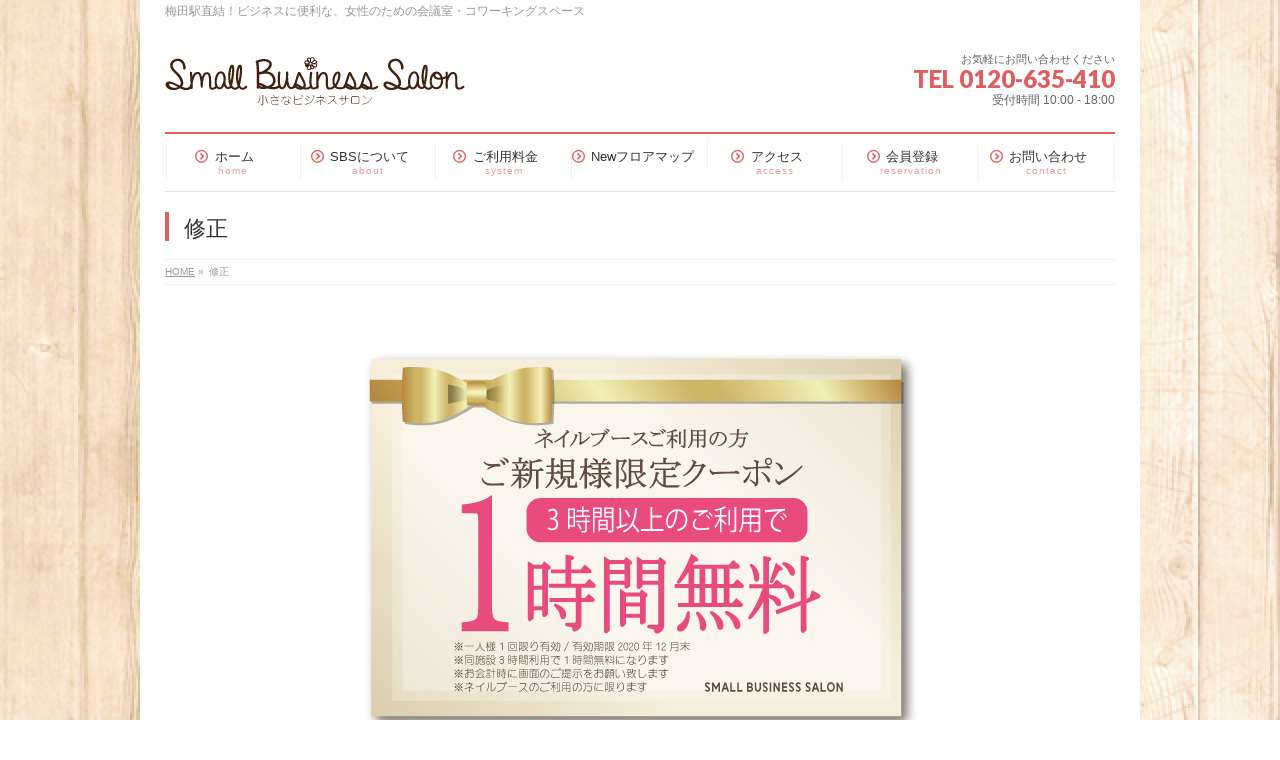

--- FILE ---
content_type: text/html; charset=UTF-8
request_url: https://sbs.softlife.net/%E4%BF%AE%E6%AD%A3/
body_size: 11205
content:
<!DOCTYPE html>
<!--[if IE]>
<meta http-equiv="X-UA-Compatible" content="IE=Edge">
<![endif]-->
<html xmlns:fb="http://ogp.me/ns/fb#" lang="ja">
<head>
<meta name="google-site-verification" content="UqBYNVDG0xGufmTPhJax4KUon3fC8Ugw3LRopLACmCY"/>
<meta charset="UTF-8"/>
<link rel="start" href="https://sbs.softlife.net" title="HOME"/>

<!--[if lte IE 8]>
<link rel="stylesheet" type="text/css" media="all" href="https://sbs.softlife.net/wp-content/themes/biz-vektor-child/style_oldie.css" />
<![endif]-->
<meta id="viewport" name="viewport" content="width=device-width, initial-scale=1">
<title>修正 | Small business salon</title>
<!--[if lt IE 9]><script src="https://sbs.softlife.net/wp-content/themes/biz-vektor/js/html5.js"></script><![endif]-->
<link rel='dns-prefetch' href='//s0.wp.com'/>
<link rel='dns-prefetch' href='//secure.gravatar.com'/>
<link rel='dns-prefetch' href='//maxcdn.bootstrapcdn.com'/>
<link rel='dns-prefetch' href='//fonts.googleapis.com'/>
<link rel='dns-prefetch' href='//s.w.org'/>
<link rel="alternate" type="application/rss+xml" title="Small business salon &raquo; フィード" href="https://sbs.softlife.net/feed/"/>
<link rel="alternate" type="application/rss+xml" title="Small business salon &raquo; コメントフィード" href="https://sbs.softlife.net/comments/feed/"/>
<meta name="description" content="梅田駅直結！ビジネスに便利な、女性のための会議室・コワーキングスペース"/>
<style type="text/css"><br />
<b>Deprecated</b>:  The each() function is deprecated. This message will be suppressed on further calls in <b>/home/softlife/softlife.net/public_html/sbs/wp-content/themes/biz-vektor/inc/theme-options.php</b> on line <b>732</b><br />
.keyColorBG,.keyColorBGh:hover,.keyColor_bg,.keyColor_bg_hover:hover{background-color: #dd5f5f;}.keyColorCl,.keyColorClh:hover,.keyColor_txt,.keyColor_txt_hover:hover{color: #dd5f5f;}.keyColorBd,.keyColorBdh:hover,.keyColor_border,.keyColor_border_hover:hover{border-color: #dd5f5f;}.color_keyBG,.color_keyBGh:hover,.color_key_bg,.color_key_bg_hover:hover{background-color: #dd5f5f;}.color_keyCl,.color_keyClh:hover,.color_key_txt,.color_key_txt_hover:hover{color: #dd5f5f;}.color_keyBd,.color_keyBdh:hover,.color_key_border,.color_key_border_hover:hover{border-color: #dd5f5f;}</style>
<!-- This site uses the Google Analytics by MonsterInsights plugin v7.10.0 - Using Analytics tracking - https://www.monsterinsights.com/ -->
<script type="text/javascript" data-cfasync="false">var mi_version='7.10.0';var mi_track_user=true;var mi_no_track_reason='';var disableStr='ga-disable-UA-64535275-5';function __gaTrackerIsOptedOut(){return document.cookie.indexOf(disableStr+'=true')>-1;}if(__gaTrackerIsOptedOut()){window[disableStr]=true;}function __gaTrackerOptout(){document.cookie=disableStr+'=true; expires=Thu, 31 Dec 2099 23:59:59 UTC; path=/';window[disableStr]=true;}if(mi_track_user){(function(i,s,o,g,r,a,m){i['GoogleAnalyticsObject']=r;i[r]=i[r]||function(){(i[r].q=i[r].q||[]).push(arguments)},i[r].l=1*new Date();a=s.createElement(o),m=s.getElementsByTagName(o)[0];a.async=1;a.src=g;m.parentNode.insertBefore(a,m)})(window,document,'script','//www.google-analytics.com/analytics.js','__gaTracker');__gaTracker('create','UA-64535275-5','auto');__gaTracker('set','forceSSL',true);__gaTracker('send','pageview');}else{console.log("");(function(){var noopfn=function(){return null;};var noopnullfn=function(){return null;};var Tracker=function(){return null;};var p=Tracker.prototype;p.get=noopfn;p.set=noopfn;p.send=noopfn;var __gaTracker=function(){var len=arguments.length;if(len===0){return;}var f=arguments[len-1];if(typeof f!=='object'||f===null||typeof f.hitCallback!=='function'){console.log('Not running function __gaTracker('+arguments[0]+" ....) because you are not being tracked. "+mi_no_track_reason);return;}try{f.hitCallback();}catch(ex){}};__gaTracker.create=function(){return new Tracker();};__gaTracker.getByName=noopnullfn;__gaTracker.getAll=function(){return[];};__gaTracker.remove=noopfn;window['__gaTracker']=__gaTracker;})();}</script>
<!-- / Google Analytics by MonsterInsights -->
		<script type="text/javascript">window._wpemojiSettings={"baseUrl":"https:\/\/s.w.org\/images\/core\/emoji\/11.2.0\/72x72\/","ext":".png","svgUrl":"https:\/\/s.w.org\/images\/core\/emoji\/11.2.0\/svg\/","svgExt":".svg","source":{"concatemoji":"https:\/\/sbs.softlife.net\/wp-includes\/js\/wp-emoji-release.min.js?ver=5.1"}};!function(a,b,c){function d(a,b){var c=String.fromCharCode;l.clearRect(0,0,k.width,k.height),l.fillText(c.apply(this,a),0,0);var d=k.toDataURL();l.clearRect(0,0,k.width,k.height),l.fillText(c.apply(this,b),0,0);var e=k.toDataURL();return d===e}function e(a){var b;if(!l||!l.fillText)return!1;switch(l.textBaseline="top",l.font="600 32px Arial",a){case"flag":return!(b=d([55356,56826,55356,56819],[55356,56826,8203,55356,56819]))&&(b=d([55356,57332,56128,56423,56128,56418,56128,56421,56128,56430,56128,56423,56128,56447],[55356,57332,8203,56128,56423,8203,56128,56418,8203,56128,56421,8203,56128,56430,8203,56128,56423,8203,56128,56447]),!b);case"emoji":return b=d([55358,56760,9792,65039],[55358,56760,8203,9792,65039]),!b}return!1}function f(a){var c=b.createElement("script");c.src=a,c.defer=c.type="text/javascript",b.getElementsByTagName("head")[0].appendChild(c)}var g,h,i,j,k=b.createElement("canvas"),l=k.getContext&&k.getContext("2d");for(j=Array("flag","emoji"),c.supports={everything:!0,everythingExceptFlag:!0},i=0;i<j.length;i++)c.supports[j[i]]=e(j[i]),c.supports.everything=c.supports.everything&&c.supports[j[i]],"flag"!==j[i]&&(c.supports.everythingExceptFlag=c.supports.everythingExceptFlag&&c.supports[j[i]]);c.supports.everythingExceptFlag=c.supports.everythingExceptFlag&&!c.supports.flag,c.DOMReady=!1,c.readyCallback=function(){c.DOMReady=!0},c.supports.everything||(h=function(){c.readyCallback()},b.addEventListener?(b.addEventListener("DOMContentLoaded",h,!1),a.addEventListener("load",h,!1)):(a.attachEvent("onload",h),b.attachEvent("onreadystatechange",function(){"complete"===b.readyState&&c.readyCallback()})),g=c.source||{},g.concatemoji?f(g.concatemoji):g.wpemoji&&g.twemoji&&(f(g.twemoji),f(g.wpemoji)))}(window,document,window._wpemojiSettings);</script>
		<style type="text/css">
img.wp-smiley,
img.emoji {
	display: inline !important;
	border: none !important;
	box-shadow: none !important;
	height: 1em !important;
	width: 1em !important;
	margin: 0 .07em !important;
	vertical-align: -0.1em !important;
	background: none !important;
	padding: 0 !important;
}
</style>
	<!-- `jetpack_related-posts` is included in the concatenated jetpack.css -->
<link rel='stylesheet' id='wp-block-library-css' href='https://sbs.softlife.net/wp-includes/css/dist/block-library/style.min.css?ver=5.1' type='text/css' media='all'/>
<link rel='stylesheet' id='biz-cal-style-css' href='https://sbs.softlife.net/wp-content/plugins/biz-calendar/biz-cal.css?ver=2.2.0' type='text/css' media='all'/>
<link rel='stylesheet' id='contact-form-7-css' href='https://sbs.softlife.net/wp-content/plugins/contact-form-7/includes/css/styles.css?ver=5.0.4' type='text/css' media='all'/>
<link rel='stylesheet' id='sb_instagram_styles-css' href='https://sbs.softlife.net/wp-content/plugins/instagram-feed/css/sb-instagram.min.css?ver=1.10.1' type='text/css' media='all'/>
<link rel='stylesheet' id='sb-font-awesome-css' href='https://maxcdn.bootstrapcdn.com/font-awesome/4.7.0/css/font-awesome.min.css' type='text/css' media='all'/>
<link rel='stylesheet' id='wc-shortcodes-style-css' href='https://sbs.softlife.net/wp-content/plugins/wc-shortcodes/public/assets/css/style.css?ver=3.44' type='text/css' media='all'/>
<link rel='stylesheet' id='dashicons-css' href='https://sbs.softlife.net/wp-includes/css/dashicons.min.css?ver=5.1' type='text/css' media='all'/>
<link rel='stylesheet' id='Biz_Vektor_common_style-css' href='https://sbs.softlife.net/wp-content/themes/biz-vektor/css/bizvektor_common_min.css?ver=1.9.11' type='text/css' media='all'/>
<link rel='stylesheet' id='Biz_Vektor_Design_style-css' href='https://sbs.softlife.net/wp-content/plugins/biz-vektor-neat/css/neat.min.css?ver=0.2.4.0' type='text/css' media='all'/>
<link rel='stylesheet' id='Biz_Vektor_plugin_sns_style-css' href='https://sbs.softlife.net/wp-content/themes/biz-vektor/plugins/sns/style_bizvektor_sns.css?ver=5.1' type='text/css' media='all'/>
<link rel='stylesheet' id='Biz_Vektor_add_font_awesome-css' href='//maxcdn.bootstrapcdn.com/font-awesome/4.3.0/css/font-awesome.min.css?ver=5.1' type='text/css' media='all'/>
<link rel='stylesheet' id='Biz_Vektor_add_web_fonts-css' href='//fonts.googleapis.com/css?family=Droid+Sans%3A700%7CLato%3A900%7CAnton&#038;ver=5.1' type='text/css' media='all'/>
<link rel='stylesheet' id='jetpack-widget-social-icons-styles-css' href='https://sbs.softlife.net/wp-content/plugins/jetpack/modules/widgets/social-icons/social-icons.css?ver=20170506' type='text/css' media='all'/>
<link rel='stylesheet' id='wordpresscanvas-font-awesome-css' href='https://sbs.softlife.net/wp-content/plugins/wc-shortcodes/public/assets/css/font-awesome.min.css?ver=4.7.0' type='text/css' media='all'/>
<link rel='stylesheet' id='jetpack_css-css' href='https://sbs.softlife.net/wp-content/plugins/jetpack/css/jetpack.css?ver=6.5.4' type='text/css' media='all'/>
<link rel='stylesheet' id='jquery.lightbox.min.css-css' href='https://sbs.softlife.net/wp-content/plugins/wp-jquery-lightbox/styles/lightbox.min.css?ver=1.4.6' type='text/css' media='all'/>
<script type='text/javascript' src='https://sbs.softlife.net/wp-includes/js/jquery/jquery.js?ver=1.12.4'></script>
<script type='text/javascript' src='https://sbs.softlife.net/wp-includes/js/jquery/jquery-migrate.min.js?ver=1.4.1'></script>
<script type='text/javascript'>//<![CDATA[
var related_posts_js_options={"post_heading":"h4"};
//]]></script>
<script type='text/javascript' src='https://sbs.softlife.net/wp-content/plugins/jetpack/_inc/build/related-posts/related-posts.min.js?ver=20150408'></script>
<script type='text/javascript'>//<![CDATA[
var monsterinsights_frontend={"js_events_tracking":"true","download_extensions":"doc,pdf,ppt,zip,xls,docx,pptx,xlsx","inbound_paths":"[]","home_url":"https:\/\/sbs.softlife.net","hash_tracking":"false"};
//]]></script>
<script type='text/javascript' src='https://sbs.softlife.net/wp-content/plugins/google-analytics-for-wordpress/assets/js/frontend.js?ver=7.10.0'></script>
<script type='text/javascript'>//<![CDATA[
var bizcalOptions={"holiday_title":"\u81e8\u6642\u4f11\u696d\u65e5","temp_holidays":"2019-06-29\r\n2019-10-20\r\n2019-12-30\r\n2019-12-31\r\n2020-01-01\r\n2020-01-02\r\n2020-01-03\r\n2020-12-31\r\n2021-01-01\r\n2021-01-02\r\n2021-01-03\r\n2021-01-04\r\n2022-05-07\r\n2022-05-08\r\n2022-08-12\r\n2022-08-13\r\n2022-08-14\r\n2022-08-15","temp_weekdays":"","eventday_title":"\u30bb\u30df\u30ca\u30fc","eventday_url":"","eventdays":"","month_limit":"\u5236\u9650\u306a\u3057","nextmonthlimit":"12","prevmonthlimit":"12","plugindir":"https:\/\/sbs.softlife.net\/wp-content\/plugins\/biz-calendar\/","national_holiday":""};
//]]></script>
<script type='text/javascript' src='https://sbs.softlife.net/wp-content/plugins/biz-calendar/calendar.js?ver=2.2.0'></script>
<link rel='https://api.w.org/' href='https://sbs.softlife.net/wp-json/'/>
<link rel="EditURI" type="application/rsd+xml" title="RSD" href="https://sbs.softlife.net/xmlrpc.php?rsd"/>
<link rel="wlwmanifest" type="application/wlwmanifest+xml" href="https://sbs.softlife.net/wp-includes/wlwmanifest.xml"/> 
<link rel='shortlink' href='https://wp.me/a8E2kg-Dv'/>
<link rel="alternate" type="application/json+oembed" href="https://sbs.softlife.net/wp-json/oembed/1.0/embed?url=https%3A%2F%2Fsbs.softlife.net%2F%25e4%25bf%25ae%25e6%25ad%25a3%2F"/>
<link rel="alternate" type="text/xml+oembed" href="https://sbs.softlife.net/wp-json/oembed/1.0/embed?url=https%3A%2F%2Fsbs.softlife.net%2F%25e4%25bf%25ae%25e6%25ad%25a3%2F&#038;format=xml"/>
<!-- Instagram Feed CSS -->
<style type="text/css">
.sbi_bio{
     font-size:10px;
}
</style>

<link rel='dns-prefetch' href='//v0.wordpress.com'/>
<style type='text/css'>img#wpstats{display:none}</style><!--[if lte IE 8]>
<link rel="stylesheet" type="text/css" media="all" href="https://sbs.softlife.net/wp-content/plugins/biz-vektor-neat/css/neat_old_ie.css" />
<![endif]-->
<link rel="pingback" href="https://sbs.softlife.net/xmlrpc.php"/>
<style>.simplemap img{max-width:none !important;padding:0 !important;margin:0 !important;}.staticmap,.staticmap img{max-width:100% !important;height:auto !important;}.simplemap .simplemap-content{display:none;}</style>
<script>var google_map_api_key="AIzaSyCE-zULtcZ6T3W6RIk6AOg9BWAbsK1-gmg";</script><style type="text/css" id="custom-background-css">
body.custom-background { background-image: url("https://sbs.softlife.net/wp-content/uploads/2016/12/tileable_wood_texture_@2X.png"); background-position: left top; background-size: auto; background-repeat: repeat; background-attachment: scroll; }
</style>
	
<!-- Jetpack Open Graph Tags -->
<meta property="og:type" content="article"/>
<meta property="og:title" content="修正"/>
<meta property="og:url" content="https://sbs.softlife.net/%e4%bf%ae%e6%ad%a3/"/>
<meta property="og:description" content="詳しくは投稿をご覧ください。"/>
<meta property="article:published_time" content="2020-06-08T01:12:05+00:00"/>
<meta property="article:modified_time" content="2020-06-08T01:12:05+00:00"/>
<meta property="og:site_name" content="Small business salon"/>
<meta property="og:image" content="https://sbs.softlife.net/wp-content/uploads/2020/05/23231543a42eb93f6355a612f24a5118.png"/>
<meta property="og:locale" content="ja_JP"/>
<meta name="twitter:site" content="@SBS2017"/>
<meta name="twitter:text:title" content="修正"/>
<meta name="twitter:image" content="https://sbs.softlife.net/wp-content/uploads/2016/12/cropped-home-270x270.png"/>
<meta name="twitter:card" content="summary"/>
<meta name="twitter:description" content="詳しくは投稿をご覧ください。"/>

<!-- End Jetpack Open Graph Tags -->
<link rel="icon" href="https://sbs.softlife.net/wp-content/uploads/2016/12/cropped-home-32x32.png" sizes="32x32"/>
<link rel="icon" href="https://sbs.softlife.net/wp-content/uploads/2016/12/cropped-home-192x192.png" sizes="192x192"/>
<link rel="apple-touch-icon-precomposed" href="https://sbs.softlife.net/wp-content/uploads/2016/12/cropped-home-180x180.png"/>
<meta name="msapplication-TileImage" content="https://sbs.softlife.net/wp-content/uploads/2016/12/cropped-home-270x270.png"/>
<style type="text/css">


a { color:#e52948; }

#searchform input[type=submit],
p.form-submit input[type=submit],
form#searchform input#searchsubmit,
#content form input.wpcf7-submit,
#confirm-button input,
a.btn,
.linkBtn a,
input[type=button],
input[type=submit] { background-color: #dd5f5f; }

#headContactTel { color:#dd5f5f; }

#gMenu .assistive-text { background-color:#dd5f5f; }
#gMenu .menu { border-top-color:#dd5f5f; }
#gMenu .menu li a:hover { background-color:#f7d9e2; }
#gMenu .menu li a span { color:#dd5f5f; }
#gMenu .menu li.current_page_item > a { background-color:#f7d9e2; }
#gMenu .menu li a strong:before { color:#dd5f5f; }
@media (min-width:770px) {
#gMenu .menu > li.current-menu-ancestor > a,
#gMenu .menu > li.current_page_ancestor > a,
#gMenu .menu > li.current-page-ancestor > a { background-color:#f7d9e2; }
}

#pageTitBnr #pageTitInner #pageTit { border-left-color:#dd5f5f; }

.sideTower li#sideContact.sideBnr a,
#sideTower li#sideContact.sideBnr a,
#content .infoList .rssBtn a,
form#searchform input#searchsubmit { background-color: #dd5f5f; }

.sideTower li#sideContact.sideBnr a:hover,
#sideTower li#sideContact.sideBnr a:hover,
#content .infoList .rssBtn a:hover,
form#searchform input#searchsubmit:hover { background-color: #e52948; }

#content h2,
#content h1.contentTitle,
#content h1.entryPostTitle ,
.sideTower .localHead,
#sideTower .localHead { border-top-color:#dd5f5f; }

#content h3 { color:#dd5f5f; }

#content table th { background-color:#f7d9e2; }
#content table thead th { background-color:#f7d9e2; }

#content .mainFootContact p.mainFootTxt span.mainFootTel { color:#dd5f5f; }
#content .mainFootContact .mainFootBt a { background-color: #dd5f5f; }
#content .mainFootContact .mainFootBt a:hover { background-color: #e52948; }

#content .child_page_block h4 a { border-left-color:#dd5f5f; }

#content .infoList .infoCate a { border-color:#e52948; color:#e52948 }
#content .infoList .infoCate a:hover { background-color: #e52948; }

.paging span,
.paging a	{ color:#dd5f5f; border-color:#dd5f5f; }
.paging span.current,
.paging a:hover	{ background-color:#dd5f5f; }

	/* アクティブのページ */
.sideTower .sideWidget li a:hover,
.sideTower .sideWidget li.current_page_item > a,
.sideTower .sideWidget li.current-cat > a,
#sideTower .sideWidget li a:hover,
#sideTower .sideWidget li.current_page_item > a,
#sideTower .sideWidget li.current-cat > a	{ color:#dd5f5f; background-color: #f7d9e2;}
.sideTower .ttBoxSection .ttBox a:hover,
#sideTower .ttBoxSection .ttBox a:hover { color: #dd5f5f; }

#pagetop a { background-color: #dd5f5f; }
#pagetop a:hover { background-color: #e52948; }
.moreLink a { background-color: #dd5f5f; }
.moreLink a:hover { background-color: #e52948; }

#content #topPr h3 a { border-left-color:#dd5f5f; }

#gMenu .menu li a strong:before { font-family: 'vk_icons';content: "\31";padding-right:0.5em;position:relative;top:1px; }
#gMenu .menu li a strong:after { content: "";padding-left:1.3em; }
@media (min-width: 970px) {
#gMenu .menu li a { padding-left:0px;padding-right:0px; }
}

</style>


<!--[if lte IE 8]>
<style type="text/css">
#gMenu .menu > li.current-menu-ancestor > a,
#gMenu .menu > li.current_page_ancestor > a,
#gMenu .menu > li.current-page-ancestor > a { background-color:#f7d9e2; }
</style>
<![endif]-->

	<style type="text/css">
/*-------------------------------------------*/
/*	menu divide
/*-------------------------------------------*/
@media (min-width: 970px) { #gMenu .menu > li { width:14.28%; text-align:center; } }
</style>
<!--[if lte IE 8]>
<style type="text/css">
#gMenu .menu li { width:<br />
<b>Notice</b>:  Undefined variable: menuWidthNonActive in <b>/home/softlife/softlife.net/public_html/sbs/wp-content/themes/biz-vektor/inc/theme-options.php</b> on line <b>395</b><br />
px; text-align:center; }
#gMenu .menu li.current_page_item,
#gMenu .menu li.current_page_ancestor { width:<br />
<b>Notice</b>:  Undefined variable: menuWidthActive in <b>/home/softlife/softlife.net/public_html/sbs/wp-content/themes/biz-vektor/inc/theme-options.php</b> on line <b>397</b><br />
px; }
</style>
<![endif]-->
<style type="text/css">
/*-------------------------------------------*/
/*	font
/*-------------------------------------------*/
h1,h2,h3,h4,h4,h5,h6,#header #site-title,#pageTitBnr #pageTitInner #pageTit,#content .leadTxt,#sideTower .localHead {font-family: "ヒラギノ角ゴ Pro W3","Hiragino Kaku Gothic Pro","メイリオ",Meiryo,Osaka,"ＭＳ Ｐゴシック","MS PGothic",sans-serif; }
#pageTitBnr #pageTitInner #pageTit { font-weight:lighter; }
#gMenu .menu li a strong {font-family: "ヒラギノ角ゴ Pro W3","Hiragino Kaku Gothic Pro","メイリオ",Meiryo,Osaka,"ＭＳ Ｐゴシック","MS PGothic",sans-serif; }
</style>
<link rel="stylesheet" href="https://sbs.softlife.net/wp-content/themes/biz-vektor-child/style.css" type="text/css" media="all"/>
<style type="text/css">
#powerd{display:none}



/*----------------------------SBSについて---------------------------*/
div#wapper{
	display:block;
	margin: 0 auto;
    width:700px; 
	color:#42210b;
	word-wrap: break-word;
	max-width: 90%;
   	height: auto;

 }	

.midashi{
	font-size:31px;
	color: #d1a7c0;
	line-height:130%;
	
	
}

.a{
	float:left;
	width:350px;
	display:block;
	margin: 0 auto;
}
.sample01 {
    background: linear-gradient(transparent 60%, #ffff66 60%);
}
/*----------------------------アクセス---------------------------*/
div#wapper1{
	color:#42210b;
}
.wapperAC{
	width:700px;
	display:block;
	margin: 0 auto;

}
.AC{
	text-align:left;
	
}
.AC1{
	font-size:19px;
}
/*----------------------------フロアマップ---------------------------*/
#Fbotan
{	
	text-align:center;
	max-width:100%;
	height:auto;

}


div#F{
	clear: both;
	display:block;
	margin: 0 auto;
	
}
	
.img-float ul{
  margin-bottom:15px;  
}
.img-float li {
  width:33%;  
  float: left;  
  list-style: none; 
  margin-right:80px
  box-sizing: border-box;
}
.img-float ul:after {
 content:"";
 clear:both;
 display:block;
}

.F01{
	max-width:90%;
	display:block;
	margin: 0 auto;
}


/*----------------------------フッター---------------------------*/
.FooterA｛
	margin-right: auto;
｝

/*-----------------------------関戸さんのスタッフ用セミナー-------------------------------*/

.seminar-inner{
	width:640px;
	
}

/*--------------------廣瀬さんセミナー----------------------------*/

#hirose{
	width:640px;
	display:block;
	margin: 0 auto;
}

#image {
    width: 100%;}



#Fbotan
{	
	text-align:center;
	max-width:100%;
	height:auto;

}


div#F{
	clear: both;
	display:block;
	margin: 0 auto;
	
}
	
.img-float ul{
  margin-bottom:15px;  
}
.img-float li {
  width:33%;  
  float: left;  
  list-style: none; 
  margin-right:80px
  box-sizing: border-box;
}
.img-float ul:after {
 content:"";
 clear:both;
 display:block;
}

.F01{
	max-width:90%;
	display:block;
	margin: 0 auto;
}


/*----------------------------フッター---------------------------*/
.FooterA｛
	margin-right: auto;
｝

/*-----------------------------関戸さんのスタッフ用セミナー-------------------------------*/

.seminar-inner{
	width:640px;
	
}

パラフィンパックとは？

.info1 {
float: left;
}

.info2 {
float: right;
}

.banner {
margin: 0px;}


dl {
    overflow: hidden;
}

dt {
display: block;
clear: left;
}
dd {
display: block;
}

/*----------------------------パラフィンパック---------------------------*/
#title1 {
  text-align: center;
　}

.para {
  text-align: center;
}


/*----------------------------注意　キャンセルについて---------------------------*/
.atention {
  text-align: center;
 border : solid 3px #d1a7c0
 }

.atention1 {
 text-align: center;
 font-weight: bold;
 font-size: 25px;
 }


.atention2 {
  text-align: center;
 
 }

.atencolor {
 color: red;
}



/*----------------------------新価格改定について---------------------------*/

.shinryokin1 {
  border: 1px solid #333;   /* 枠線の色と太さ */
  padding: 10px 15px;       /* 文字と枠の間の余白 */
  display: inline-block;    /* テキストサイズに合わせる */
}</style>
	</head>

<body class="attachment attachment-template-default single single-attachment postid-2449 attachmentid-2449 attachment-png custom-background wc-shortcodes-font-awesome-enabled two-column right-sidebar">

<div id="fb-root"></div>

<div id="wrap">

<!--[if lte IE 8]>
<div id="eradi_ie_box">
<div class="alert_title">ご利用の <span style="font-weight: bold;">Internet Exproler</span> は古すぎます。</div>
<p>あなたがご利用の Internet Explorer はすでにサポートが終了しているため、正しい表示・動作を保証しておりません。<br />
古い Internet Exproler はセキュリティーの観点からも、<a href="https://www.microsoft.com/ja-jp/windows/lifecycle/iesupport/" target="_blank" >新しいブラウザに移行する事が強く推奨されています。</a><br />
<a href="http://windows.microsoft.com/ja-jp/internet-explorer/" target="_blank" >最新のInternet Exproler</a> や <a href="https://www.microsoft.com/ja-jp/windows/microsoft-edge" target="_blank" >Edge</a> を利用するか、<a href="https://www.google.co.jp/chrome/browser/index.html" target="_blank">Chrome</a> や <a href="https://www.mozilla.org/ja/firefox/new/" target="_blank">Firefox</a> など、より早くて快適なブラウザをご利用ください。</p>
</div>
<![endif]-->

<!-- [ #headerTop ] -->
<div id="headerTop">
<div class="innerBox">
<div id="site-description">梅田駅直結！ビジネスに便利な、女性のための会議室・コワーキングスペース</div>
</div>
</div><!-- [ /#headerTop ] -->

<!-- [ #header ] -->
<div id="header">
<div id="headerInner" class="innerBox">
<!-- [ #headLogo ] -->
<div id="site-title">
<a href="https://sbs.softlife.net/" title="Small business salon" rel="home">
<img src="http://sbs.softlife.net/wp-content/uploads/2016/12/TopLogo.png" alt="Small business salon"/></a>
</div>
<!-- [ /#headLogo ] -->

<!-- [ #headContact ] -->
<div id="headContact" class="itemClose" onclick="showHide('headContact');"><div id="headContactInner">
<div id="headContactTxt">お気軽にお問い合わせください</div>
<div id="headContactTel">TEL 0120-635-410</div>
<div id="headContactTime">受付時間 10:00 - 18:00 </div>
</div></div><!-- [ /#headContact ] -->

</div>
<!-- #headerInner -->
</div>
<!-- [ /#header ] -->


<!-- [ #gMenu ] -->
<div id="gMenu" class="itemClose">
<div id="gMenuInner" class="innerBox">
<h3 class="assistive-text" onclick="showHide('gMenu');"><span>MENU</span></h3>
<div class="skip-link screen-reader-text">
	<a href="#content" title="メニューを飛ばす">メニューを飛ばす</a>
</div>
<div class="menu-%e3%83%a1%e3%82%a4%e3%83%b3%e3%83%a1%e3%83%8b%e3%83%a5%e3%83%bc-container"><ul id="menu-%e3%83%a1%e3%82%a4%e3%83%b3%e3%83%a1%e3%83%8b%e3%83%a5%e3%83%bc" class="menu"><li id="menu-item-68" class="menu-item menu-item-type-custom menu-item-object-custom menu-item-home"><a href="http://sbs.softlife.net/"><strong>ホーム</strong><span>home</span></a></li>
<li id="menu-item-69" class="menu-item menu-item-type-post_type menu-item-object-page menu-item-has-children"><a href="https://sbs.softlife.net/sbs-info/"><strong>SBSについて</strong><span>about</span></a>
<ul class="sub-menu">
	<li id="menu-item-855" class="menu-item menu-item-type-post_type menu-item-object-page"><a href="https://sbs.softlife.net/meeting/">1DAY会員</a></li>
	<li id="menu-item-965" class="menu-item menu-item-type-post_type menu-item-object-page"><a href="https://sbs.softlife.net/nail2/">ネイル会員</a></li>
	<li id="menu-item-2084" class="menu-item menu-item-type-post_type menu-item-object-page"><a href="https://sbs.softlife.net/usage-instructions/">利用説明</a></li>
	<li id="menu-item-2160" class="menu-item menu-item-type-post_type menu-item-object-page"><a href="https://sbs.softlife.net/locker/">ロッカーレンタルについて</a></li>
	<li id="menu-item-2245" class="menu-item menu-item-type-post_type menu-item-object-page"><a href="https://sbs.softlife.net/projector/">プロジェクタのご利用について</a></li>
</ul>
</li>
<li id="menu-item-72" class="menu-item menu-item-type-post_type menu-item-object-page"><a href="https://sbs.softlife.net/system/"><strong>ご利用料金</strong><span>system</span></a></li>
<li id="menu-item-2312" class="menu-item menu-item-type-post_type menu-item-object-page"><a href="https://sbs.softlife.net/new-floor-map/"><strong>Newフロアマップ</strong></a></li>
<li id="menu-item-73" class="menu-item menu-item-type-post_type menu-item-object-page"><a href="https://sbs.softlife.net/access/"><strong>アクセス</strong><span>access</span></a></li>
<li id="menu-item-71" class="menu-item menu-item-type-post_type menu-item-object-page"><a href="https://sbs.softlife.net/reservation/"><strong>会員登録</strong><span>reservation</span></a></li>
<li id="menu-item-70" class="menu-item menu-item-type-post_type menu-item-object-page"><a href="https://sbs.softlife.net/inquiry/"><strong>お問い合わせ</strong><span>contact</span></a></li>
</ul></div>
</div><!-- [ /#gMenuInner ] -->
</div>
<!-- [ /#gMenu ] -->


<div id="pageTitBnr">
<div class="innerBox">
<div id="pageTitInner">
<h1 id="pageTit">
修正</h1>
</div><!-- [ /#pageTitInner ] -->
</div>
</div><!-- [ /#pageTitBnr ] -->
<!-- [ #panList ] -->
<div id="panList">
<div id="panListInner" class="innerBox">
<ul><li id="panHome"><a href="https://sbs.softlife.net"><span>HOME</span></a> &raquo; </li><li><span>修正</span></li></ul></div>
</div>
<!-- [ /#panList ] -->

<div id="main">
<!-- [ #container ] -->
<div id="container" class="innerBox">
	<!-- [ #content ] -->
	<div id="content" class="content wide">


				<div id="post-2449" class="post-2449 attachment type-attachment status-inherit hentry">

					<div class="entry-content">
						<div class="entry-attachment">
						<p class="attachment"><a href="https://sbs.softlife.net/0617top/" title="修正" rel="attachment"><img width="567" height="413" src="https://sbs.softlife.net/wp-content/uploads/2020/05/23231543a42eb93f6355a612f24a5118.png" class="attachment-900x9999 size-900x9999" alt="" srcset="https://sbs.softlife.net/wp-content/uploads/2020/05/23231543a42eb93f6355a612f24a5118.png 567w, https://sbs.softlife.net/wp-content/uploads/2020/05/23231543a42eb93f6355a612f24a5118-500x364.png 500w" sizes="(max-width: 567px) 100vw, 567px"/></a></p>

						<div id="nav-below" class="navigation">
							<div class="nav-previous"><a href='https://sbs.softlife.net/%e3%82%b3%e3%83%ad%e3%83%8a%e8%a6%8f%e7%b4%84/'>コロナ規約</a></div>
							<div class="nav-next"><a href='https://sbs.softlife.net/0617top/'>0617TOP</a></div>
						</div><!-- #nav-below -->
						</div><!-- .entry-attachment -->
						<div class="entry-caption"></div>


<div id='jp-relatedposts' class='jp-relatedposts'>
	<h3 class="jp-relatedposts-headline"><em>関連</em></h3>
</div>
					</div><!-- .entry-content -->

				</div><!-- #post-## -->


	</div>
	<!-- [ /#content ] -->

</div>
<!-- [ /#container ] -->

</div><!-- #main -->

<div id="back-top">
<a href="#wrap">
	<img id="pagetop" src="https://sbs.softlife.net/wp-content/themes/biz-vektor/js/res-vektor/images/footer_pagetop.png" alt="PAGETOP"/>
</a>
</div>

<!-- [ #footerSection ] -->
<div id="footerSection">

	<div id="pagetop">
	<div id="pagetopInner" class="innerBox">
	<a href="#wrap">PAGETOP</a>
	</div>
	</div>

	<div id="footMenu">
	<div id="footMenuInner" class="innerBox">
		</div>
	</div>

	<!-- [ #footer ] -->
	<div id="footer">
	<!-- [ #footerInner ] -->

	<div id="footerInner" class="innerBox">


		<dl id="footerOutline">

<!-- フッターに画像を表示する 開始 -->
<id class="FooterA"><a href="http://sbs.softlife.net/"><img src="http://sbs.softlife.net/wp-content/uploads/2016/12/TopLogo.png" alt="画像の説明文" width="250px" height=""></a>
<!-- フッターに画像を表示する 終了 -->


		<!--<dt>Small business salon</dt>-->
		<dd>
		〒530-0001<br/>
大阪市北区梅田1-12-17<br/>
ＪＲＥ梅田スクエアビル 11F<br/>
TEL : 0120-635-410     MAIL : sbs@softlife.co.jp		</dd>
		</dl>
		<!-- [ #footerSiteMap ] -->


		<div id="footerSiteMap">
<div class="menu-%e3%83%95%e3%83%83%e3%82%bf%e3%83%bc%e3%82%b5%e3%82%a4%e3%83%88%e3%83%9e%e3%83%83%e3%83%97-container"><ul id="menu-%e3%83%95%e3%83%83%e3%82%bf%e3%83%bc%e3%82%b5%e3%82%a4%e3%83%88%e3%83%9e%e3%83%83%e3%83%97" class="menu"><li id="menu-item-84" class="menu-item menu-item-type-custom menu-item-object-custom menu-item-home menu-item-84"><a href="http://sbs.softlife.net/">ホーム</a></li>
<li id="menu-item-85" class="menu-item menu-item-type-post_type menu-item-object-page menu-item-85"><a href="https://sbs.softlife.net/sbs-info/">SBSについて</a></li>
<li id="menu-item-88" class="menu-item menu-item-type-post_type menu-item-object-page menu-item-88"><a href="https://sbs.softlife.net/system/">ご利用料金</a></li>
<li id="menu-item-2465" class="menu-item menu-item-type-post_type menu-item-object-page menu-item-2465"><a href="https://sbs.softlife.net/new-floor-map/">Newフロアマップ</a></li>
<li id="menu-item-89" class="menu-item menu-item-type-post_type menu-item-object-page menu-item-89"><a href="https://sbs.softlife.net/access/">アクセス</a></li>
<li id="menu-item-87" class="menu-item menu-item-type-post_type menu-item-object-page menu-item-87"><a href="https://sbs.softlife.net/reservation/">会員登録</a></li>
<li id="menu-item-86" class="menu-item menu-item-type-post_type menu-item-object-page menu-item-86"><a href="https://sbs.softlife.net/inquiry/">お問い合わせ</a></li>
</ul></div></div>
		<!-- [ /#footerSiteMap ] -->

		
	</div>
	<!-- [ /#footerInner ] -->
	</div>
	<!-- [ /#footer ] -->

	<!-- [ #siteBottom ] -->
	<div id="siteBottom">
	<div id="siteBottomInner" class="innerBox">
	<div id="copy">Copyright &copy; <a href="https://sbs.softlife.net/" rel="home">Small business salon</a> All Rights Reserved.</div><div id="powerd">Powered by <a href="https://ja.wordpress.org/">WordPress</a> &amp; <a href="http://bizvektor.com" target="_blank" title="無料WordPressテーマ BizVektor(ビズベクトル)"> BizVektor Theme</a> by <a href="http://www.vektor-inc.co.jp" target="_blank" title="株式会社ベクトル -ウェブサイト制作・WordPressカスタマイズ- [ 愛知県名古屋市 ]">Vektor,Inc.</a> technology.</div>	</div>
	</div>
	<!-- [ /#siteBottom ] -->

</div>
<!-- [ /#footerSection ] -->
</div>
<!-- [ /#wrap ] -->
<!-- Instagram Feed JS -->
<script type="text/javascript">var sbiajaxurl="https://sbs.softlife.net/wp-admin/admin-ajax.php";</script>
	<div style="display:none">
	</div>
<script type='text/javascript'>//<![CDATA[
var wpcf7={"apiSettings":{"root":"https:\/\/sbs.softlife.net\/wp-json\/contact-form-7\/v1","namespace":"contact-form-7\/v1"},"recaptcha":{"messages":{"empty":"\u3042\u306a\u305f\u304c\u30ed\u30dc\u30c3\u30c8\u3067\u306f\u306a\u3044\u3053\u3068\u3092\u8a3c\u660e\u3057\u3066\u304f\u3060\u3055\u3044\u3002"}}};
//]]></script>
<script type='text/javascript' src='https://sbs.softlife.net/wp-content/plugins/contact-form-7/includes/js/scripts.js?ver=5.0.4'></script>
<script type='text/javascript'>//<![CDATA[
var sb_instagram_js_options={"sb_instagram_at":"","font_method":"svg"};
//]]></script>
<script type='text/javascript' src='https://sbs.softlife.net/wp-content/plugins/instagram-feed/js/sb-instagram.min.js?ver=1.10.1'></script>
<script type='text/javascript' src='https://s0.wp.com/wp-content/js/devicepx-jetpack.js?ver=202604'></script>
<script type='text/javascript' src='https://sbs.softlife.net/wp-includes/js/imagesloaded.min.js?ver=3.2.0'></script>
<script type='text/javascript' src='https://sbs.softlife.net/wp-includes/js/masonry.min.js?ver=3.3.2'></script>
<script type='text/javascript' src='https://sbs.softlife.net/wp-includes/js/jquery/jquery.masonry.min.js?ver=3.1.2b'></script>
<script type='text/javascript'>//<![CDATA[
var WCShortcodes={"ajaxurl":"https:\/\/sbs.softlife.net\/wp-admin\/admin-ajax.php"};
//]]></script>
<script type='text/javascript' src='https://sbs.softlife.net/wp-content/plugins/wc-shortcodes/public/assets/js/rsvp.js?ver=3.44'></script>
<script type='text/javascript' src='https://secure.gravatar.com/js/gprofiles.js?ver=2026Janaa'></script>
<script type='text/javascript'>//<![CDATA[
var WPGroHo={"my_hash":""};
//]]></script>
<script type='text/javascript' src='https://sbs.softlife.net/wp-content/plugins/jetpack/modules/wpgroho.js?ver=5.1'></script>
<script type='text/javascript' src='https://sbs.softlife.net/wp-includes/js/comment-reply.min.js?ver=5.1'></script>
<script type='text/javascript' src='https://sbs.softlife.net/wp-content/plugins/wp-jquery-lightbox/jquery.touchwipe.min.js?ver=1.4.6'></script>
<script type='text/javascript'>//<![CDATA[
var JQLBSettings={"showTitle":"1","showCaption":"1","showNumbers":"1","fitToScreen":"1","resizeSpeed":"400","showDownload":"0","navbarOnTop":"0","marginSize":"0","slideshowSpeed":"4000","prevLinkTitle":"\u524d\u306e\u753b\u50cf","nextLinkTitle":"\u6b21\u306e\u753b\u50cf","closeTitle":"\u30ae\u30e3\u30e9\u30ea\u30fc\u3092\u9589\u3058\u308b","image":"\u753b\u50cf ","of":"\u306e","download":"\u30c0\u30a6\u30f3\u30ed\u30fc\u30c9","pause":"(\u30b9\u30e9\u30a4\u30c9\u30b7\u30e7\u30fc\u3092\u505c\u6b62\u3059\u308b)","play":"(\u30b9\u30e9\u30a4\u30c9\u30b7\u30e7\u30fc\u3092\u518d\u751f\u3059\u308b)"};
//]]></script>
<script type='text/javascript' src='https://sbs.softlife.net/wp-content/plugins/wp-jquery-lightbox/jquery.lightbox.min.js?ver=1.4.6'></script>
<script type='text/javascript' src='https://sbs.softlife.net/wp-includes/js/wp-embed.min.js?ver=5.1'></script>
<script type='text/javascript'>//<![CDATA[
var bv_sliderParams={"slideshowSpeed":"6000","animation":"fade"};
//]]></script>
<script type='text/javascript' src='https://sbs.softlife.net/wp-content/themes/biz-vektor/js/biz-vektor-min.js?ver=1.9.11' defer='defer'></script>
<script type='text/javascript' src='https://stats.wp.com/e-202604.js' async='async' defer='defer'></script>
<script type='text/javascript'>_stq=window._stq||[];_stq.push(['view',{v:'ext',j:'1:6.5.4',blog:'127752752',post:'2449',tz:'9',srv:'sbs.softlife.net'}]);_stq.push(['clickTrackerInit','127752752','2449']);</script>
</body>
</html>

--- FILE ---
content_type: text/css
request_url: https://sbs.softlife.net/wp-content/plugins/instagram-feed/css/sb-instagram.min.css?ver=1.10.1
body_size: 2468
content:
#sb_instagram,#sb_instagram.sbi_fixed_height{-webkit-box-sizing:border-box;-moz-box-sizing:border-box}#sb_instagram{width:100%;margin:0 auto;padding:0;box-sizing:border-box}#sb_instagram:after{content:"";display:table;clear:both}#sb_instagram.sbi_fixed_height{overflow:hidden;overflow-y:auto;box-sizing:border-box}#sb_instagram #sbi_images{width:100%;float:left;line-height:0;-webkit-box-sizing:border-box;-moz-box-sizing:border-box;box-sizing:border-box}#sb_instagram #sbi_images .sbi_item{display:-moz-inline-stack;display:inline-block;vertical-align:top;zoom:1;max-height:1000px;padding:inherit!important;margin:0!important;text-decoration:none;opacity:1;overflow:hidden;-webkit-box-sizing:border-box;-moz-box-sizing:border-box;box-sizing:border-box;-webkit-transition:all .5s ease;-moz-transition:all .5s ease;-o-transition:all .5s ease;-ms-transition:all .5s ease;transition:all .5s ease}#sb_instagram #sbi_images .sbi_item.sbi_transition{opacity:0;max-height:0}#sb_instagram.sbi_col_1 #sbi_images .sbi_item{width:100%}#sb_instagram.sbi_col_2 #sbi_images .sbi_item{width:50%}#sb_instagram.sbi_col_3 #sbi_images .sbi_item{width:33.33%}#sb_instagram.sbi_col_4 #sbi_images .sbi_item{width:25%}#sb_instagram.sbi_col_5 #sbi_images .sbi_item{width:20%}#sb_instagram.sbi_col_6 #sbi_images .sbi_item{width:16.66%}#sb_instagram.sbi_col_7 #sbi_images .sbi_item{width:14.28%}#sb_instagram.sbi_col_8 #sbi_images .sbi_item{width:12.5%}#sb_instagram.sbi_col_9 #sbi_images .sbi_item{width:11.11%}#sb_instagram.sbi_col_10 #sbi_images .sbi_item{width:10%}#sb_instagram.sbi_col_1.sbi_disable_mobile #sbi_images .sbi_item{width:100%}#sb_instagram.sbi_col_2.sbi_disable_mobile #sbi_images .sbi_item{width:50%}#sb_instagram.sbi_col_3.sbi_disable_mobile #sbi_images .sbi_item{width:33.33%}#sb_instagram.sbi_col_4.sbi_disable_mobile #sbi_images .sbi_item{width:25%}#sb_instagram.sbi_col_5.sbi_disable_mobile #sbi_images .sbi_item{width:20%}#sb_instagram.sbi_col_6.sbi_disable_mobile #sbi_images .sbi_item{width:16.66%}#sb_instagram.sbi_col_7.sbi_disable_mobile #sbi_images .sbi_item{width:14.28%}#sb_instagram.sbi_col_8.sbi_disable_mobile #sbi_images .sbi_item{width:12.5%}#sb_instagram.sbi_col_9.sbi_disable_mobile #sbi_images .sbi_item{width:11.11%}#sb_instagram.sbi_col_10.sbi_disable_mobile #sbi_images .sbi_item{width:10%}#sb_instagram .sbi_photo_wrap{position:relative}#sb_instagram .sbi_photo{display:block;text-decoration:none}#sb_instagram .sbi_photo img{width:100%;height:auto}#sb_instagram a,#sb_instagram a:active,#sb_instagram a:focus,#sb_instagram a:hover{outline:0}#sb_instagram img{display:block;padding:0!important;margin:0!important;max-width:100%!important;opacity:1!important}#sb_instagram .sbi_link{display:none;position:absolute;bottom:0;right:0;width:100%;padding:10px 0;background:rgba(0,0,0,.5);text-align:center;color:#fff;font-size:12px;line-height:1.1}#sb_instagram .sbi_link a{padding:0 6px;text-decoration:none;color:#fff;font-size:12px;line-height:1.1;display:-moz-inline-stack;display:inline-block;vertical-align:top;zoom:1}#sb_instagram .sbi_link .sbi_lightbox_link{padding-bottom:5px}#sb_instagram .sbi_link a:focus,#sb_instagram .sbi_link a:hover{text-decoration:underline}#sb_instagram .sbi_photo_wrap:focus .sbi_link,#sb_instagram .sbi_photo_wrap:hover .sbi_link{display:block}#sb_instagram svg:not(:root).svg-inline--fa{height:1em}#sb_instagram .sbi_type_carousel .sbi_playbtn,#sb_instagram .sbi_type_carousel .svg-inline--fa.fa-play,#sb_instagram .sbi_type_video .sbi_playbtn,#sb_instagram .sbi_type_video .svg-inline--fa.fa-play,.sbi_type_carousel .fa-clone{display:block!important;position:absolute;z-index:1;color:#fff;color:rgba(255,255,255,.9);font-style:normal!important;text-shadow:0 0 8px rgba(0,0,0,.8)}#sb_instagram .sbi_type_carousel .sbi_playbtn,#sb_instagram .sbi_type_video .sbi_playbtn{z-index:2;top:50%;left:50%;margin-top:-24px;margin-left:-19px;padding:0;font-size:48px}#sb_instagram .sbi_type_carousel .fa-clone{right:12px;top:12px;font-size:24px;text-shadow:0 0 8px rgba(0,0,0,.3)}#sb_instagram .sbi_type_carousel .svg-inline--fa.fa-play,#sb_instagram .sbi_type_video .svg-inline--fa.fa-play,.sbi_type_carousel svg.fa-clone{-webkit-filter:drop-shadow( 0 0 2px rgba(0,0,0,.4) );filter:drop-shadow( 0 0 2px rgba(0, 0, 0, .4) )}#sb_instagram .sbi_loader{width:20px;height:20px;position:relative;top:50%;left:50%;margin:-10px 0 0 -10px;background-color:#000;background-color:rgba(0,0,0,.5);border-radius:100%;-webkit-animation:sbi-sk-scaleout 1s infinite ease-in-out;animation:sbi-sk-scaleout 1s infinite ease-in-out}#sb_instagram #sbi_load .sbi_loader{position:absolute;margin-top:-11px;background-color:#fff;opacity:1}@-webkit-keyframes sbi-sk-scaleout{0%{-webkit-transform:scale(0)}100%{-webkit-transform:scale(1);opacity:0}}@keyframes sbi-sk-scaleout{0%{-webkit-transform:scale(0);-ms-transform:scale(0);transform:scale(0)}100%{-webkit-transform:scale(1);-ms-transform:scale(1);transform:scale(1);opacity:0}}#sb_instagram .fa-spin,#sbi_lightbox .fa-spin{-webkit-animation:fa-spin 2s infinite linear;animation:fa-spin 2s infinite linear}#sb_instagram .fa-pulse,#sbi_lightbox .fa-pulse{-webkit-animation:fa-spin 1s infinite steps(8);animation:fa-spin 1s infinite steps(8)}@-webkit-keyframes fa-spin{0%{-webkit-transform:rotate(0);transform:rotate(0)}100%{-webkit-transform:rotate(359deg);transform:rotate(359deg)}}@keyframes fa-spin{0%{-webkit-transform:rotate(0);transform:rotate(0)}100%{-webkit-transform:rotate(359deg);transform:rotate(359deg)}}#sb_instagram .sb_instagram_header{float:left;clear:both;margin:0 0 15px;padding:0;line-height:1.2;width:100%}#sb_instagram .sb_instagram_header a{float:left;display:block;min-width:100%\9;transition:color .5s ease;text-decoration:none}@media all and (min-width:480px){#sb_instagram .sb_instagram_header.sbi_medium .sbi_header_img,#sb_instagram .sb_instagram_header.sbi_medium .sbi_header_img img{width:80px;height:80px;border-radius:40px}#sb_instagram .sb_instagram_header.sbi_medium .sbi_header_text h3{font-size:20px}#sb_instagram .sb_instagram_header.sbi_medium .sbi_header_text .sbi_bio,#sb_instagram .sb_instagram_header.sbi_medium .sbi_header_text .sbi_bio_info{font-size:14px}#sb_instagram .sb_instagram_header.sbi_medium .sbi_header_text .sbi_bio,#sb_instagram .sb_instagram_header.sbi_medium .sbi_header_text .sbi_bio_info,#sb_instagram .sb_instagram_header.sbi_medium .sbi_header_text h3{margin-left:95px!important;line-height:1.4}#sb_instagram .sbi_medium .sbi_header_text h3{margin-right:-85px!important}#sb_instagram .sb_instagram_header.sbi_medium .sbi_header_text .sbi_bio_info{margin-top:4px!important}#sb_instagram .sbi_medium .sbi_header_text.sbi_no_info h3{padding-top:20px!important}#sb_instagram .sb_instagram_header.sbi_large .sbi_header_img,#sb_instagram .sb_instagram_header.sbi_large .sbi_header_img img{width:120px;height:120px;border-radius:60px}#sb_instagram .sb_instagram_header.sbi_large .sbi_header_text h3{font-size:28px}#sb_instagram .sb_instagram_header.sbi_large .sbi_header_text .sbi_bio,#sb_instagram .sb_instagram_header.sbi_large .sbi_header_text .sbi_bio_info{font-size:16px}#sb_instagram .sb_instagram_header.sbi_large .sbi_header_text .sbi_bio,#sb_instagram .sb_instagram_header.sbi_large .sbi_header_text .sbi_bio_info,#sb_instagram .sb_instagram_header.sbi_large .sbi_header_text h3{margin-left:140px!important;line-height:1.5}#sb_instagram .sbi_large .sbi_header_text h3{margin-right:-120px!important}#sb_instagram .sb_instagram_header.sbi_large .sbi_header_text .sbi_bio_info{margin-top:12px!important}#sb_instagram .sbi_large .sbi_header_text.sbi_no_info h3{padding-top:32px!important}}#sb_instagram .sbi_header_img{float:left;position:relative;width:50px;margin:0 0 0 -100%!important;overflow:hidden;-moz-border-radius:40px;-webkit-border-radius:40px;border-radius:40px}#sb_instagram .sbi_header_img img{float:left;margin:0!important;padding:0!important;border:none!important;-moz-border-radius:40px;-webkit-border-radius:40px;border-radius:40px}#sb_instagram .sbi_header_img_hover i{position:absolute;top:50%;left:50%;margin-top:-12px;margin-left:-12px;width:24px;height:24px;overflow:hidden;background:url(../img/small-logo.png) no-repeat}#sb_instagram .sb_instagram_header .sbi_fade_in{opacity:1;transition:opacity .2s ease-in-out}#sb_instagram .sbi_header_img_hover{position:absolute;width:100%;top:0;bottom:0;left:0;text-align:center;color:#fff;background:rgba(0,0,0,.75);-ms-filter:"progid:DXImageTransform.Microsoft.Alpha(Opacity=0)";filter:alpha(opacity=0);-moz-opacity:0;-khtml-opacity:0;opacity:0;border-radius:40px;transition:opacity .2s}#sb_instagram .sb_instagram_header a:focus .sbi_header_img_hover,#sb_instagram .sb_instagram_header a:hover .sbi_header_img_hover{opacity:1}#sb_instagram .sbi_header_text{float:left;width:100%;padding-top:5px}#sb_instagram .sbi_header_text .sbi_bio,#sb_instagram .sbi_header_text h3{float:left;clear:both;width:auto;margin:0 0 0 60px!important;padding:0!important}#sb_instagram #sbi_load,#sb_instagram .sb_instagram_error{width:100%;text-align:center}#sb_instagram .sb_instagram_header h3{font-size:16px;line-height:1.3}#sb_instagram .sb_instagram_header p{font-size:13px;line-height:1.3}#sb_instagram .sb_instagram_header h3.sbi_no_bio{padding-top:9px!important}#sb_instagram .sbi_header_text img.emoji{margin-right:3px!important}#sb_instagram #sbi_load{float:left;clear:both;opacity:1;transition:all .5s ease-in}#sb_instagram #sbi_load .fa-spinner{display:none;position:absolute;top:50%;left:50%;margin:-8px 0 0 -7px;font-size:15px}#sb_instagram .sbi_load_btn .sbi_btn_text,#sb_instagram .sbi_load_btn .sbi_loader{opacity:1;transition:all .1s ease-in}#sb_instagram .sbi_hidden{opacity:0!important}#sb_instagram #sbi_load .sbi_load_btn,#sb_instagram .sbi_follow_btn a{display:-moz-inline-stack;display:inline-block;vertical-align:top;zoom:1;padding:7px 14px;margin:5px auto 0;background:#333;border:none;color:#fff;text-decoration:none;font-size:13px;line-height:1.5;-moz-border-radius:4px;-webkit-border-radius:4px;border-radius:4px;-webkit-box-sizing:border-box;-moz-box-sizing:border-box;box-sizing:border-box;transition:all .1s ease-in}#sb_instagram #sbi_load .sbi_load_btn{position:relative}#sb_instagram .sbi_follow_btn{display:-moz-inline-stack;display:inline-block;vertical-align:top;zoom:1;text-align:center}#sb_instagram .sbi_follow_btn.sbi_top{display:block;margin-bottom:5px}#sb_instagram .sbi_follow_btn a{background:#408bd1;color:#fff}#sb_instagram #sbi_load .sbi_load_btn:hover{outline:0;box-shadow:inset 0 0 20px 20px rgba(255,255,255,.25)}#sb_instagram .sbi_follow_btn a:focus,#sb_instagram .sbi_follow_btn a:hover{outline:0;box-shadow:inset 0 0 10px 20px #359dff}#sb_instagram #sbi_load .sbi_load_btn.sbi_custom:hover,#sb_instagram .sbi_follow_btn.sbi_custom a:focus,#sb_instagram .sbi_follow_btn.sbi_custom a:hover{box-shadow:inset 0 0 20px 20px rgba(255,255,255,.15)}#sb_instagram #sbi_load .sbi_load_btn:active,#sb_instagram .sbi_follow_btn a:active{box-shadow:inset 0 0 10px 20px rgba(0,0,0,.3)}#sb_instagram .sbi_follow_btn .fa,#sb_instagram .sbi_follow_btn svg{margin-bottom:-1px;margin-right:7px;font-size:15px}#sb_instagram .sbi_follow_btn svg{vertical-align:-.125em}#sb_instagram #sbi_load .sbi_follow_btn{margin-left:5px}#sbi_mod_error{display:none;border:1px solid #ddd;background:#eee;color:#333;margin:0;padding:10px 15px;font-size:13px;text-align:center;-moz-border-radius:4px;-webkit-border-radius:4px;border-radius:4px}#sbi_mod_error p{padding:5px 0!important;margin:0!important;line-height:1.3!important}#sbi_mod_error ol,#sbi_mod_error ul{padding:5px 0 5px 20px!important;margin:0!important}#sbi_mod_error li{padding:1px 0!important;margin:0!important}#sbi_mod_error span{font-size:12px}#sb_instagram.sbi_medium .sbi_photo_wrap .svg-inline--fa.fa-play,#sb_instagram.sbi_medium .sbi_playbtn{margin-top:-12px;margin-left:-9px;font-size:23px}#sb_instagram.sbi_medium .sbi_type_carousel .sbi_photo_wrap .fa-clone{right:8px;top:8px;font-size:18px}#sb_instagram.sbi_small .sbi_photo_wrap .svg-inline--fa.fa-play,#sb_instagram.sbi_small .sbi_playbtn{margin-top:-9px;margin-left:-7px;font-size:18px}#sb_instagram.sbi_small .sbi_type_carousel .sbi_photo_wrap .fa-clone{right:5px;top:5px;font-size:12px}@media all and (max-width:640px){#sb_instagram.sbi_col_3 #sbi_images .sbi_item,#sb_instagram.sbi_col_4 #sbi_images .sbi_item,#sb_instagram.sbi_col_5 #sbi_images .sbi_item,#sb_instagram.sbi_col_6 #sbi_images .sbi_item{width:50%}#sb_instagram.sbi_col_10 #sbi_images .sbi_item,#sb_instagram.sbi_col_7 #sbi_images .sbi_item,#sb_instagram.sbi_col_8 #sbi_images .sbi_item,#sb_instagram.sbi_col_9 #sbi_images .sbi_item{width:25%}#sb_instagram.sbi_width_resp{width:100%!important}}@media all and (max-width:480px){#sb_instagram.sbi_col_10 #sbi_images .sbi_item,#sb_instagram.sbi_col_3 #sbi_images .sbi_item,#sb_instagram.sbi_col_4 #sbi_images .sbi_item,#sb_instagram.sbi_col_5 #sbi_images .sbi_item,#sb_instagram.sbi_col_6 #sbi_images .sbi_item,#sb_instagram.sbi_col_7 #sbi_images .sbi_item,#sb_instagram.sbi_col_8 #sbi_images .sbi_item,#sb_instagram.sbi_col_9 #sbi_images .sbi_item{width:100%}}

--- FILE ---
content_type: text/css
request_url: https://sbs.softlife.net/wp-content/themes/biz-vektor-child/style.css
body_size: 301
content:
@charset "utf-8";
/*
Theme Name: BV-myカスタム
Theme URI: http://bizvektor.com
Template: biz-vektor
Description: SVS-vb
Author: SBS
Tags: 
Version: 0.1.0
*/

@media (min-width: 970px){
#main #container #content { width:700px; }
}

/* ボタンのマウスオーバー時に透明に */
a.btn.btnL:hover {
    background-color:red;
    color:white;
    opacity:0.6;
}

--- FILE ---
content_type: text/plain
request_url: https://www.google-analytics.com/j/collect?v=1&_v=j102&a=329276374&t=pageview&_s=1&dl=https%3A%2F%2Fsbs.softlife.net%2F%25E4%25BF%25AE%25E6%25AD%25A3%2F&ul=en-us%40posix&dt=%E4%BF%AE%E6%AD%A3%20%7C%20Small%20business%20salon&sr=1280x720&vp=1280x720&_u=YEBAAUABCAAAACAAI~&jid=1674354697&gjid=2136921885&cid=69435808.1768953693&tid=UA-64535275-5&_gid=2089336224.1768953693&_r=1&_slc=1&z=1720512371
body_size: -451
content:
2,cG-BCMJL0HRXH